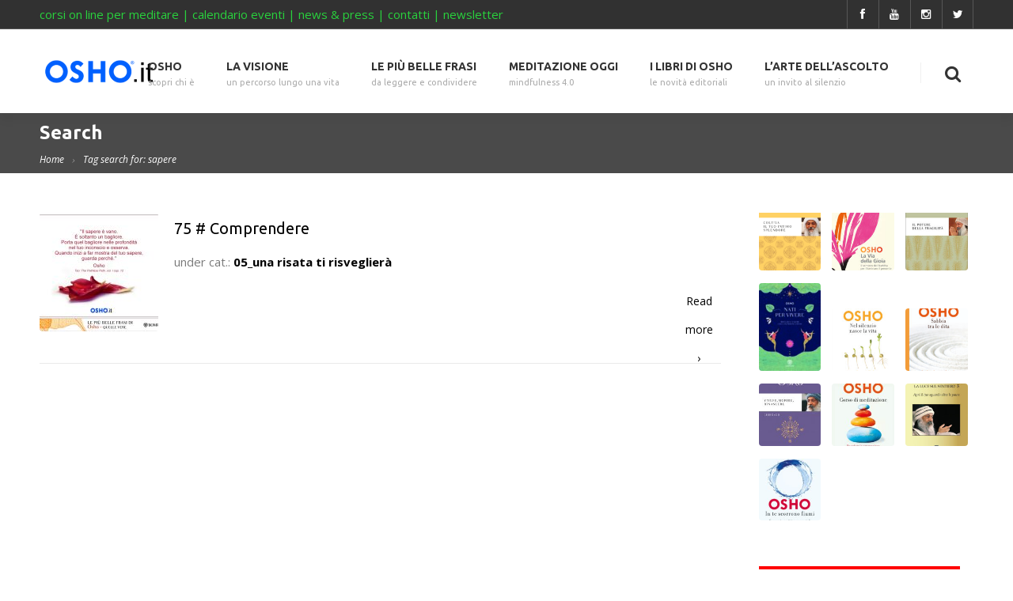

--- FILE ---
content_type: text/html; charset=UTF-8
request_url: https://osho.it/tag/sapere/
body_size: 15155
content:
<!DOCTYPE html>
<!--[if IE 7 ]><html class="ie7" lang="it-IT"><![endif]-->
<!--[if IE 8 ]><html class="ie8" lang="it-IT"><![endif]-->
<!--[if IE 9 ]><html class="ie9" lang="it-IT"><![endif]-->
<!--[if (gte IE 10)|!(IE)]><!--><html lang="it-IT"><!--<![endif]-->
<head>
	
    <!-- Basic Page Needs
 	================================================== -->
	<meta charset="UTF-8">

	<!--[if IE]>
		<meta http-equiv="X-UA-Compatible" content="IE=9; IE=8; IE=EmulateIE8; IE=EDGE" />
		<script src="https://osho.it/wp-content/themes/smartco_child/html5shiv.js"></script>
		<script language="javascript" type="text/javascript" src="https://osho.it/wp-content/themes/smartco/js/excanvas.min.js"></script>
	<![endif]-->

    	<!-- Mobile Specific Metas
    ================================================== -->
	<meta name="viewport" content="width=device-width, initial-scale=1.0, maximum-scale=1.0">
        
    
            	<!-- Favicons -->
        <link href="https://osho.it/wp-content/uploads/2016/06/osho_fav.png" rel="shortcut icon" /> 
        	
    <link href='https://fonts.googleapis.com/css?family=Ubuntu:400,400italic,700,700italic%7CUbuntu:400,400italic,700,700italic%7CUbuntu:400,400italic,700,700italic%7CUbuntu:400,400italic,700,700italic%7CUbuntu:400,400italic,700,700italic%7CUbuntu:400,400italic,700,700italic%7CUbuntu:400,400italic,700,700italic%7COpen+Sans:400,400italic,700,700italic%7C' rel='stylesheet' type='text/css'>       <!-- Start cookieyes banner --> <script id="cookieyes" type="text/javascript" src="https://cdn-cookieyes.com/client_data/4f13e45958bf8323fdb7cd1f/script.js"></script> <!-- End cookieyes banner --> 
    <meta name='robots' content='index, follow, max-image-preview:large, max-snippet:-1, max-video-preview:-1' />
	<style>img:is([sizes="auto" i], [sizes^="auto," i]) { contain-intrinsic-size: 3000px 1500px }</style>
	
	<!-- This site is optimized with the Yoast SEO plugin v26.4 - https://yoast.com/wordpress/plugins/seo/ -->
	<title>sapere Archivi - osho.it</title>
	<link rel="canonical" href="https://osho.it/tag/sapere/" />
	<meta property="og:locale" content="it_IT" />
	<meta property="og:type" content="article" />
	<meta property="og:title" content="sapere Archivi - osho.it" />
	<meta property="og:url" content="https://osho.it/tag/sapere/" />
	<meta property="og:site_name" content="osho.it" />
	<meta name="twitter:card" content="summary_large_image" />
	<meta name="twitter:site" content="@OSHOit" />
	<script type="application/ld+json" class="yoast-schema-graph">{"@context":"https://schema.org","@graph":[{"@type":"CollectionPage","@id":"https://osho.it/tag/sapere/","url":"https://osho.it/tag/sapere/","name":"sapere Archivi - osho.it","isPartOf":{"@id":"https://osho.it/#website"},"primaryImageOfPage":{"@id":"https://osho.it/tag/sapere/#primaryimage"},"image":{"@id":"https://osho.it/tag/sapere/#primaryimage"},"thumbnailUrl":"https://osho.it/wp-content/uploads/2016/09/75_Comprendere-1.jpg","breadcrumb":{"@id":"https://osho.it/tag/sapere/#breadcrumb"},"inLanguage":"it-IT"},{"@type":"ImageObject","inLanguage":"it-IT","@id":"https://osho.it/tag/sapere/#primaryimage","url":"https://osho.it/wp-content/uploads/2016/09/75_Comprendere-1.jpg","contentUrl":"https://osho.it/wp-content/uploads/2016/09/75_Comprendere-1.jpg","width":800,"height":675},{"@type":"BreadcrumbList","@id":"https://osho.it/tag/sapere/#breadcrumb","itemListElement":[{"@type":"ListItem","position":1,"name":"Home","item":"https://osho.it/"},{"@type":"ListItem","position":2,"name":"sapere"}]},{"@type":"WebSite","@id":"https://osho.it/#website","url":"https://osho.it/","name":"osho.it","description":"OSHO è un Maestro di Realtà contemporaneo che ha dedicato la vita al risveglio della consapevolezza.","potentialAction":[{"@type":"SearchAction","target":{"@type":"EntryPoint","urlTemplate":"https://osho.it/?s={search_term_string}"},"query-input":{"@type":"PropertyValueSpecification","valueRequired":true,"valueName":"search_term_string"}}],"inLanguage":"it-IT"}]}</script>
	<!-- / Yoast SEO plugin. -->


<link rel="alternate" type="application/rss+xml" title="osho.it &raquo; Feed" href="https://osho.it/feed/" />
<link rel="alternate" type="application/rss+xml" title="osho.it &raquo; sapere Feed del tag" href="https://osho.it/tag/sapere/feed/" />
<script type="text/javascript">
/* <![CDATA[ */
window._wpemojiSettings = {"baseUrl":"https:\/\/s.w.org\/images\/core\/emoji\/16.0.1\/72x72\/","ext":".png","svgUrl":"https:\/\/s.w.org\/images\/core\/emoji\/16.0.1\/svg\/","svgExt":".svg","source":{"concatemoji":"https:\/\/osho.it\/wp-includes\/js\/wp-emoji-release.min.js?ver=6.8.3"}};
/*! This file is auto-generated */
!function(s,n){var o,i,e;function c(e){try{var t={supportTests:e,timestamp:(new Date).valueOf()};sessionStorage.setItem(o,JSON.stringify(t))}catch(e){}}function p(e,t,n){e.clearRect(0,0,e.canvas.width,e.canvas.height),e.fillText(t,0,0);var t=new Uint32Array(e.getImageData(0,0,e.canvas.width,e.canvas.height).data),a=(e.clearRect(0,0,e.canvas.width,e.canvas.height),e.fillText(n,0,0),new Uint32Array(e.getImageData(0,0,e.canvas.width,e.canvas.height).data));return t.every(function(e,t){return e===a[t]})}function u(e,t){e.clearRect(0,0,e.canvas.width,e.canvas.height),e.fillText(t,0,0);for(var n=e.getImageData(16,16,1,1),a=0;a<n.data.length;a++)if(0!==n.data[a])return!1;return!0}function f(e,t,n,a){switch(t){case"flag":return n(e,"\ud83c\udff3\ufe0f\u200d\u26a7\ufe0f","\ud83c\udff3\ufe0f\u200b\u26a7\ufe0f")?!1:!n(e,"\ud83c\udde8\ud83c\uddf6","\ud83c\udde8\u200b\ud83c\uddf6")&&!n(e,"\ud83c\udff4\udb40\udc67\udb40\udc62\udb40\udc65\udb40\udc6e\udb40\udc67\udb40\udc7f","\ud83c\udff4\u200b\udb40\udc67\u200b\udb40\udc62\u200b\udb40\udc65\u200b\udb40\udc6e\u200b\udb40\udc67\u200b\udb40\udc7f");case"emoji":return!a(e,"\ud83e\udedf")}return!1}function g(e,t,n,a){var r="undefined"!=typeof WorkerGlobalScope&&self instanceof WorkerGlobalScope?new OffscreenCanvas(300,150):s.createElement("canvas"),o=r.getContext("2d",{willReadFrequently:!0}),i=(o.textBaseline="top",o.font="600 32px Arial",{});return e.forEach(function(e){i[e]=t(o,e,n,a)}),i}function t(e){var t=s.createElement("script");t.src=e,t.defer=!0,s.head.appendChild(t)}"undefined"!=typeof Promise&&(o="wpEmojiSettingsSupports",i=["flag","emoji"],n.supports={everything:!0,everythingExceptFlag:!0},e=new Promise(function(e){s.addEventListener("DOMContentLoaded",e,{once:!0})}),new Promise(function(t){var n=function(){try{var e=JSON.parse(sessionStorage.getItem(o));if("object"==typeof e&&"number"==typeof e.timestamp&&(new Date).valueOf()<e.timestamp+604800&&"object"==typeof e.supportTests)return e.supportTests}catch(e){}return null}();if(!n){if("undefined"!=typeof Worker&&"undefined"!=typeof OffscreenCanvas&&"undefined"!=typeof URL&&URL.createObjectURL&&"undefined"!=typeof Blob)try{var e="postMessage("+g.toString()+"("+[JSON.stringify(i),f.toString(),p.toString(),u.toString()].join(",")+"));",a=new Blob([e],{type:"text/javascript"}),r=new Worker(URL.createObjectURL(a),{name:"wpTestEmojiSupports"});return void(r.onmessage=function(e){c(n=e.data),r.terminate(),t(n)})}catch(e){}c(n=g(i,f,p,u))}t(n)}).then(function(e){for(var t in e)n.supports[t]=e[t],n.supports.everything=n.supports.everything&&n.supports[t],"flag"!==t&&(n.supports.everythingExceptFlag=n.supports.everythingExceptFlag&&n.supports[t]);n.supports.everythingExceptFlag=n.supports.everythingExceptFlag&&!n.supports.flag,n.DOMReady=!1,n.readyCallback=function(){n.DOMReady=!0}}).then(function(){return e}).then(function(){var e;n.supports.everything||(n.readyCallback(),(e=n.source||{}).concatemoji?t(e.concatemoji):e.wpemoji&&e.twemoji&&(t(e.twemoji),t(e.wpemoji)))}))}((window,document),window._wpemojiSettings);
/* ]]> */
</script>
<link rel='stylesheet' id='stylesheet-css' href='https://osho.it/wp-content/themes/smartco_child/style.css?ver=2.2' type='text/css' media='all' />
<link rel='stylesheet' id='fontawesome-css' href='https://osho.it/wp-content/themes/smartco/css/font-awesome/css/font-awesome.min.css?ver=4.4' type='text/css' media='all' />
<link rel='stylesheet' id='animate-css' href='https://osho.it/wp-content/themes/smartco/css/animate.min.css?ver=1.0' type='text/css' media='all' />
<link rel='stylesheet' id='responsive-css' href='https://osho.it/wp-content/themes/smartco/css/responsive.css?ver=1.0' type='text/css' media='all' />
<style id='wp-emoji-styles-inline-css' type='text/css'>

	img.wp-smiley, img.emoji {
		display: inline !important;
		border: none !important;
		box-shadow: none !important;
		height: 1em !important;
		width: 1em !important;
		margin: 0 0.07em !important;
		vertical-align: -0.1em !important;
		background: none !important;
		padding: 0 !important;
	}
</style>
<link rel='stylesheet' id='quotescollection-block-quotes-css' href='https://osho.it/wp-content/plugins/quotes-collection/blocks/quotes/style.css?ver=1570462862' type='text/css' media='all' />
<link rel='stylesheet' id='quotescollection-block-random-quote-css' href='https://osho.it/wp-content/plugins/quotes-collection/blocks/random-quote/style.css?ver=1570462862' type='text/css' media='all' />
<link rel='stylesheet' id='contact-form-7-css' href='https://osho.it/wp-content/plugins/contact-form-7/includes/css/styles.css?ver=6.1.3' type='text/css' media='all' />
<link rel='stylesheet' id='events-manager-css' href='https://osho.it/wp-content/plugins/events-manager/includes/css/events-manager.min.css?ver=6.6.4.4' type='text/css' media='all' />
<style id='events-manager-inline-css' type='text/css'>
body .em { --font-family : inherit; --font-weight : inherit; --font-size : 1em; --line-height : inherit; }
</style>
<link rel='stylesheet' id='iw_tab_style-css' href='https://osho.it/wp-content/plugins/vc-elegant-tabs/css/tabstyles.css?ver=6.8.3' type='text/css' media='all' />
<link rel='stylesheet' id='iw_tab_aminate-css' href='https://osho.it/wp-content/plugins/vc-elegant-tabs/css/animate.min.css?ver=6.8.3' type='text/css' media='all' />
<link rel='stylesheet' id='iw_tabs-css' href='https://osho.it/wp-content/plugins/vc-elegant-tabs/css/tabs.css?ver=6.8.3' type='text/css' media='all' />
<link rel='stylesheet' id='iw_font-awesome-css' href='https://osho.it/wp-content/plugins/vc-elegant-tabs/css/font-awesome.min.css?ver=6.8.3' type='text/css' media='all' />
<link rel='stylesheet' id='quotescollection-css' href='https://osho.it/wp-content/plugins/quotes-collection/css/quotes-collection.css?ver=2.5.2' type='text/css' media='all' />
<script type="text/javascript" src="https://osho.it/wp-includes/js/jquery/jquery.min.js?ver=3.7.1" id="jquery-core-js"></script>
<script type="text/javascript" src="https://osho.it/wp-includes/js/jquery/jquery-migrate.min.js?ver=3.4.1" id="jquery-migrate-js"></script>
<script type="text/javascript" src="https://osho.it/wp-includes/js/jquery/ui/core.min.js?ver=1.13.3" id="jquery-ui-core-js"></script>
<script type="text/javascript" src="https://osho.it/wp-includes/js/jquery/ui/mouse.min.js?ver=1.13.3" id="jquery-ui-mouse-js"></script>
<script type="text/javascript" src="https://osho.it/wp-includes/js/jquery/ui/sortable.min.js?ver=1.13.3" id="jquery-ui-sortable-js"></script>
<script type="text/javascript" src="https://osho.it/wp-includes/js/jquery/ui/datepicker.min.js?ver=1.13.3" id="jquery-ui-datepicker-js"></script>
<script type="text/javascript" id="jquery-ui-datepicker-js-after">
/* <![CDATA[ */
jQuery(function(jQuery){jQuery.datepicker.setDefaults({"closeText":"Chiudi","currentText":"Oggi","monthNames":["Gennaio","Febbraio","Marzo","Aprile","Maggio","Giugno","Luglio","Agosto","Settembre","Ottobre","Novembre","Dicembre"],"monthNamesShort":["Gen","Feb","Mar","Apr","Mag","Giu","Lug","Ago","Set","Ott","Nov","Dic"],"nextText":"Prossimo","prevText":"Precedente","dayNames":["domenica","luned\u00ec","marted\u00ec","mercoled\u00ec","gioved\u00ec","venerd\u00ec","sabato"],"dayNamesShort":["Dom","Lun","Mar","Mer","Gio","Ven","Sab"],"dayNamesMin":["D","L","M","M","G","V","S"],"dateFormat":"d MM yy","firstDay":1,"isRTL":false});});
/* ]]> */
</script>
<script type="text/javascript" src="https://osho.it/wp-includes/js/jquery/ui/resizable.min.js?ver=1.13.3" id="jquery-ui-resizable-js"></script>
<script type="text/javascript" src="https://osho.it/wp-includes/js/jquery/ui/draggable.min.js?ver=1.13.3" id="jquery-ui-draggable-js"></script>
<script type="text/javascript" src="https://osho.it/wp-includes/js/jquery/ui/controlgroup.min.js?ver=1.13.3" id="jquery-ui-controlgroup-js"></script>
<script type="text/javascript" src="https://osho.it/wp-includes/js/jquery/ui/checkboxradio.min.js?ver=1.13.3" id="jquery-ui-checkboxradio-js"></script>
<script type="text/javascript" src="https://osho.it/wp-includes/js/jquery/ui/button.min.js?ver=1.13.3" id="jquery-ui-button-js"></script>
<script type="text/javascript" src="https://osho.it/wp-includes/js/jquery/ui/dialog.min.js?ver=1.13.3" id="jquery-ui-dialog-js"></script>
<script type="text/javascript" id="events-manager-js-extra">
/* <![CDATA[ */
var EM = {"ajaxurl":"https:\/\/osho.it\/wp-admin\/admin-ajax.php","locationajaxurl":"https:\/\/osho.it\/wp-admin\/admin-ajax.php?action=locations_search","firstDay":"1","locale":"it","dateFormat":"yy-mm-dd","ui_css":"https:\/\/osho.it\/wp-content\/plugins\/events-manager\/includes\/css\/jquery-ui\/build.min.css","show24hours":"1","is_ssl":"1","autocomplete_limit":"10","calendar":{"breakpoints":{"small":560,"medium":908,"large":false}},"phone":"","datepicker":{"format":"d\/m\/Y","locale":"it"},"search":{"breakpoints":{"small":650,"medium":850,"full":false}},"url":"https:\/\/osho.it\/wp-content\/plugins\/events-manager","assets":{"input.em-uploader":{"js":{"em-uploader":{"url":"https:\/\/osho.it\/wp-content\/plugins\/events-manager\/includes\/js\/em-uploader.js","required":true,"event":"em_uploader_ready"}}}},"google_maps_api":"AIzaSyD1lcLtcVagY9xJ3bTmetbc221nrTx_L0s","bookingInProgress":"Per favore attendi che la prenotazione venga elaborata.","tickets_save":"Salvare biglietto","bookingajaxurl":"https:\/\/osho.it\/wp-admin\/admin-ajax.php","bookings_export_save":"Prenotazioni Export","bookings_settings_save":"Salva le impostazioni","booking_delete":"Sei sicuro di voler cancellare?","booking_offset":"30","bookings":{"submit_button":{"text":{"default":"Invia la tua prenotazione","free":"Invia la tua prenotazione","payment":"Invia la tua prenotazione","processing":"In elaborazione ..."}},"update_listener":""},"bb_full":"Tutto Esaurito","bb_book":"Prenota ora","bb_booking":"Prenotazione in corso ...","bb_booked":"Prenotazione presentata","bb_error":"Prenotazione Errore. Riprova?","bb_cancel":"Annullare","bb_canceling":"Annullamento...","bb_cancelled":"Cancellato","bb_cancel_error":"Cancellazione Errore. Riprova?","txt_search":"Ricerca","txt_searching":"Ricerca in corso...","txt_loading":"Caricamento in corso..."};
/* ]]> */
</script>
<script type="text/javascript" src="https://osho.it/wp-content/plugins/events-manager/includes/js/events-manager.js?ver=6.6.4.4" id="events-manager-js"></script>
<script type="text/javascript" src="https://osho.it/wp-content/plugins/events-manager/includes/external/flatpickr/l10n/it.js?ver=6.6.4.4" id="em-flatpickr-localization-js"></script>
<script type="text/javascript" id="quotescollection-js-extra">
/* <![CDATA[ */
var quotescollectionAjax = {"ajaxUrl":"https:\/\/osho.it\/wp-admin\/admin-ajax.php","nonce":"b586cd971f","nextQuote":"Next quote \u00bb","loading":"Loading...","error":"Error getting quote","autoRefreshMax":"20","autoRefreshCount":"0"};
/* ]]> */
</script>
<script type="text/javascript" src="https://osho.it/wp-content/plugins/quotes-collection/js/quotes-collection.js?ver=2.5.2" id="quotescollection-js"></script>
<script type="text/javascript" src="https://osho.it/wp-content/themes/smartco/js/smart.min.js?ver=1.0" id="jquery.smart.min-js"></script>
<script type="text/javascript" src="https://osho.it/wp-content/themes/smartco/js/jquery.prettyPhoto.js?ver=6.8.3" id="jquery.prettyPhoto-js"></script>
<script type="text/javascript" src="https://osho.it/wp-content/themes/smartco/js/owl.carousel.min.js?ver=6.8.3" id="jquery.owl.carousel-js"></script>
<script type="text/javascript" src="https://osho.it/wp-content/themes/smartco/js/custom.js?ver=6.8.3" id="smartco.custom-js"></script>
<link rel="https://api.w.org/" href="https://osho.it/wp-json/" /><link rel="alternate" title="JSON" type="application/json" href="https://osho.it/wp-json/wp/v2/tags/324" /><link rel="EditURI" type="application/rsd+xml" title="RSD" href="https://osho.it/xmlrpc.php?rsd" />
<meta name="generator" content="WordPress 6.8.3" />
<meta name="generator" content="Powered by Visual Composer - drag and drop page builder for WordPress."/>
<!--[if lte IE 9]><link rel="stylesheet" type="text/css" href="https://osho.it/wp-content/plugins/js_composer/assets/css/vc_lte_ie9.min.css" media="screen"><![endif]--><!--[if IE  8]><link rel="stylesheet" type="text/css" href="https://osho.it/wp-content/plugins/js_composer/assets/css/vc-ie8.min.css" media="screen"><![endif]-->
<!-- Custom CSS Codes
========================================================= -->
	
<style type="text/css" media="all">


		
	body{ font-family: Open Sans, Helvetica, Arial, sans-serif;
		  font-size: 15px;
		  font-weight: normal;
		  color: #7A7A7A;
		  
		  background-color:#ffffff;background-image:url(https://osho.it/wp-content/themes/smartco/images/pattern/50.png);background-repeat:repeat; 
		
	}
	
			
	
	::selection{
		background:#0060fe !important
	}
	::-moz-selection{
		background:#0060fe !important
	}
	h1{ font-family: Ubuntu, Arial, Helvetica, sans-serif; font-size: 32px; font-weight: normal; color: #333333; }        
	h2{ font-family: Ubuntu, Arial, Helvetica, sans-serif; font-size: 24px; font-weight: bold; color: #333333; }
	h3{ font-family: Ubuntu, Arial, Helvetica, sans-serif; font-size: 20px; font-weight: normal; color: #000000; }
	h4{ font-family: Ubuntu, Arial, Helvetica, sans-serif; font-size: 18px; font-weight: normal; color: #333333; }
	h5,.testimonial-s strong{ font-family: Ubuntu, Arial, Helvetica, sans-serif; font-size: 14px; font-weight: bold; color: #333333; }
	h6{ font-family: Ubuntu, Arial, Helvetica, sans-serif; font-size: 12px; font-weight: bold; color: #333333; }

	h1 a, h2 a, h3 a, h4 a, h5 a, h6 a, h1 a:visited, h2 a:visited, h3 a:visited, h4 a:visited, h5 a:visited, h6 a:visited  { font-weight: inherit; color: inherit; }

	a{ color: ; }
	a:hover, a:focus{ color: #0060fe; }
	footer a:hover, footer a:focus{ color: #82d10c; }
	
	.sf-menu a{ font-size: 14px;color: #333333;font-family: Ubuntu, Arial, Helvetica, sans-serif;font-weight: bold;}
	.sf-menu li a:hover, .sf-menu > li:hover > a,.sf-menu > li > a:hover, li.current-menu-item > a, .sf-menu ul li:hover > a, .sf-menu a.current-menu-item i, .sf-menu a:hover i{ color: #0060fe;}
		.head{color:#4a4a4a;background-color:;}
	.head.sticky{background-color:}
	
	.thead .info_bar,.thead .info_bar a{color:#CCCCCC}
	.thead .info_bar a:hover{color:#0060fe}
	.thead .info_bar i{color:#FFFFFF}
	.social a{color:#FFFFFF}
	.search_icon i{color:#333333}
	.T20_x,.T20_x:before, .T20_x:after{background-color:#333333}
	
	.services_b:hover span.bar,
	figure.effect-bubba .hover_icons a:hover,
	.splitter ul li.current a, .filter_masonry ul li.current a,
	.pagination-tt ul li a:hover, 
	.pagination-tt ul li.current span{
		background-color:#0060fe !important
	}
	
	.tipsy-n .tipsy-arrow,.tipsy-e .tipsy-arrow,.tipsy-w .tipsy-arrow {border-bottom-color:#0060fe !important}
	.tipsy-s .tipsy-arrow{border-top-color:#0060fe !important}
	
	.thead{background-color:#313131 !important;}
	
	
		
	.sf-menu li ul{background-color:#191919 !important; }
	.sf-menu li li a{color:#ffffff !important}
	.sf-menu i{color:#0060fe !important}

	.hasScrolled .logo{margin:25px 0px 0px;width:110px}
	
	.logo{
		width:150px;
		margin-top:35px;
		margin-bottom:0		}
	
	.blog_post .post_title:after, .title_line:after{background-color:#ebebeb}
	
	.widget li a:before,
	.tags a:before, .widget_tag_cloud a:before, .widget_smartco_tags a:before, .wp-tag-cloud li a:before, .tagcloud a:before,
	.countdown li span,
	.accordion-head p:hover,.toggle-head a:hover,.wpb_toggle_title a:hover,.ui-accordion-header a:hover,
	.detailes h5 a,.owl-prev:hover i,.owl-next:hover i,.dark .Bhead .table-badge,
	.services:hover i.main,.services_b:hover i.main,
	.splitter.st4 ul li.current a, .filter_masonry.st4 ul li.current a,
	.splitter.st5 ul li.current a, .filter_masonry.st5 ul li.current a,
	.splitter.st6 ul li.current a, .filter_masonry.st6 ul li.current a,
	.splitter.st7 ul li.current a, .filter_masonry.st7 ul li.current a{
		color: #0060fe !important
	}


	.widget_product_search input[type="text"]:focus,
	.woocommerce table.cart td.actions .coupon .input-text:focus,
	.pagination-tt ul li a:hover,
	.tags a:hover,.tagcloud a:hover,
	ul.cart_list li img:hover,ul.product_list_widget li img:hover,
	.splitter.st5 ul li.current a, .filter_masonry.st5 ul li.current a,
	.splitter.st6 ul li.current a, .filter_masonry.st6 ul li.current a,
	.splitter.st7 ul li.current a, .filter_masonry.st7 ul li.current a{
		border-color:#0060fe !important
	}

	.pagination-tt ul li span,.services:hover h3{border-color:#0060fe !important}

	i{color:#000000;}
	#toTop:hover i,footer i,.close_shop i,.close_search i,#popup .search_place i{color:#ffffff;}
	
	.social.with_color i{color:#FFF !important;}

	.btn.tbutton5.default,.btn.tbutton6.default,.btn.tbutton7.default,.btn.tbutton8.default,.filterable.st4 ul.filter li.current,.projectslider .flex-direction-nav a:hover{background-color:#0060fe;}
	.btn.tbutton1.default,.btn.tbutton2.default,.btn.tbutton3.default,.btn.tbutton4.default,.filterable.st6 ul.filter li.current a,.filterable.st7 ul.filter li.current a,.projectslider .flex-direction-nav a:hover {border-color:#0060fe;color:#0060fe;}
	

	footer {
		color:;
		}
	footer a{color:#ffffff}
	footer a:hover{color:#82d10c}
	footer .sub_footer .copyright{color:#777777}
	footer .sub_footer .copyright a{color:#bbbbbb !important;}
	footer .sub_footer .copyright a:hover{color:#FFFFFF !important;}
	footer i{color:}
	footer .widget > h4:after{background-color:#444444}
	footer .widget > h4{color:#ffffff}
	#menu-footer-menu li a{color:#aaaaaa}
	#menu-footer-menu li a:hover{color:#FFFFFF}
	
	footer{background-color:#1f1f1f !important;}
	footer{
		background-color:#1f1f1f !important;
			}
	.sub_footer{background-color:#AAAAAA !important;}
	
	.breadcrumbs{
		background-color:#4a4a4a;
		padding:5px 0px;
		}
		.page-title{color:#ffffff;}
	.breadcrumbIn span,.breadcrumbIn ul,.breadcrumbIn ul li,.breadcrumbIn ul li a{color:#ffffff;}
	
	
	

	
	 
	

	
		
	.tparrows{

	   background:none !important;
	   background-color:transparent !important;
	   border:none;
	   opacity:.6;
	   -webkit-transition: all 0.3s ease;
		transition: all 0.3s ease;
	   }
	.tparrows:before {
	   text-align:center;
	   font-family:Fontawesome !important;
	   line-height:40px;
	   font-size:60px !important;
	   color:#0060fe !important;
	   border-radius:0;
	   background:none !important;
	   background-color:transparent !important;
	   border:none;
	   opacity:.6;
	   -webkit-transition: all 0.3s ease;
		transition: all 0.3s ease;
	   }
	 .hebe.tparrows:before {font-size:50px !important;}
	.tp-leftarrow:before {content: "\f104" !important;}
	.tp-rightarrow:before	 {content: "\f105" !important;}
	.tp-rightarrow:hover:before,.tp-leftarrow:hover:before{opacity:1;font-size:70px}
	.tp-bullets{background:none !important;}
	.rev_slider_wrapper .tp-bullets .tp-bullet{
		background:#aaa;
		width:10px !important;
		height:10px !important;
		margin:0 10px !important;
		border:none;
		border-radius:50%;
		opacity:.4;
		-webkit-transition: all 0.3s ease;
		transition: all 0.3s ease;
		}
	.rev_slider_wrapper .tp-bullets .tp-bullet:hover{transform:scale(1.2);opacity:1;}
	.rev_slider_wrapper .tp-bullets .tp-bullet.selected{opacity:1;background-color:#0060fe !important;}
	
		
	
	
			#layout.boxed-margin, #layout.boxed{
			-webkit-box-shadow:0 0 10px rgba(0,0,0,.1);
			-moz-box-shadow:0 0 10px rgba(0,0,0,.1);
			box-shadow:0 0 10px rgba(0,0,0,.1);
		}
		
	
		
	</style>

	

	<style>.page-id-894 .breadcrumbs{padding:50px 0}

.page-id-2944 .head{background:rgba(255,255,255,.4)}
.page-id-2944 .head.hasScrolled{background:rgba(255,255,255,.9)}
.page-id-2944 .thead{background:rgba(0,0,0,.5) !important}


ol, .page-content ul {
    list-style: outside none none;
    margin-bottom: 30px;
    padding: 0 0 0 0px;
}

.custom_block2 {
    display: none;
    text-align: center;
}

.thead .info_bar, .thead .info_bar a {
    color: #29d13d;
}

 .true-buy {
 font-size: 1.0em !important;
font-weight: bold !important;
margin-top: 2% !important;
background: #ae402c none repeat scroll 0 0 !important;
}

.separator {
    pointer-events: none;
    font-weight: bold;
}

.separatorclean {
    pointer-events: auto;
    font-weight: normal;
}</style>	
	


<noscript><style type="text/css"> .wpb_animate_when_almost_visible { opacity: 1; }</style></noscript>	


    
</head>
    
<body class="archive tag tag-sapere tag-324 wp-theme-smartco wp-child-theme-smartco_child metaslider-plugin wpb-js-composer js-comp-ver-4.12 vc_responsive">

		<div id="layout" class="full">   
    
<header class="header_v1 clearfix ">
			
	<div class="thead">
        <div class="row clearfix">
        	
			                <div class="info_bar">
                    <span style="font-size: 15px !important;"><a href="corsi-online-meditare">corsi on line per meditare</a> | <a href="eventi/">calendario eventi</a> | <a href="news-press/">news &amp; press</a> | <a href="contatti/">contatti</a> | <a href="newsletter/">newsletter</a></span>                </div><!-- end info -->
            
                            <div class="social">			
                    

		
    
    
        
        

      
        
            <a class="fa ico-facebook fa-facebook toptip" href="https://www.facebook.com/osho.italy"  target="_blank"   toptip title="Facebook">
        </a >	
     
    

     
    
    
     
    
     
    
    
     
    
    
            <a class="fa ico-youtube fa-youtube toptip" href="https://www.youtube.com/playlist?list=PL94541630B0EA49F6"  target="_blank"   toptip title="Youtube">
        </a >	
     
    
    
     
    
    
            <a class="fa ico-instagram fa-instagram toptip" href="https://www.instagram.com/osho.it/"  target="_blank"   toptip title="Instagram">
        </a >	
     

            <a class="fa ico-twitter fa-twitter toptip" href="https://twitter.com/OSHOit"  target="_blank"   toptip title="Twitter">
        </a >	
     
    
    
     
    
    
     
    
     

    
     
    
    
     
    
    
     
    
                </div><!-- end social -->         
                          
        </div><!--/row-->
    </div><!--/thead-->
          
    
    <div class="head my_sticky smart_sticky">
        <div class="row clearfix">
            
            <div class="logo">
                <a href="https://osho.it"><img src="https://osho.it/wp-content/uploads/2016/06/osho_it_logo.png" alt="osho.it" /></a>
            </div><!-- end logo -->
            
            <div class="search_fit_cart">
                        
            <div class="search_icon"><i class="fa fa-search"></i></div><!-- /search icon-->

            <!-- search popup-->
            <div class="search">
                <div id="popup">
                    <div class="search_place">
                        <div class="s_form">
                            <form id="search" action="https://osho.it" class="searchform" method="get">
                                <input id="inputhead" name="s" type="text" placeholder="Search...">
                                <button type="submit"><i class="fa fa-search"></i></button>
                            </form><!-- /form -->
                        </div><!-- /form -->
                    </div><!-- /search place -->

                    <div class="close_search"><i class="fa fa-remove"></i></div>
                </div><!-- /popup -->
                <div id="SearchBackgroundPopup"></div>
            </div>
            
            <!-- /search popup-->
            
            
<div class="shopping_bag"><div class="shop_icon"></div></div>
			
            </div><!-- /search_fit_cart-->

            <nav id="mobile_m" class="main"><ul id="menu-main-menu" class="sf-menu"><li id="menu-item-4183" class="menu-item menu-item-type-post_type menu-item-object-page menu-item-has-children"><a href="https://osho.it/osho-scopri-chi-e/">OSHO<span class="subtitle">scopri chi è</span></a>
<ul class="sub-menu">
	<li id="menu-item-3902" class="menu-item menu-item-type-custom menu-item-object-custom"><a href="http://osho.it/osho-scopri-chi-e/">Chi è Osho<span class="subtitle"></span></a></li>
	<li id="menu-item-4100" class="menu-item menu-item-type-custom menu-item-object-custom"><a href="http://osho.it/osho-scopri-chi-e/#io-sono-un-invito">Io sono un invito<span class="subtitle"></span></a></li>
	<li id="menu-item-5244" class="menu-item menu-item-type-custom menu-item-object-custom"><a href="http://osho.it/osho-scopri-chi-e/#quello-che-nessuno-ti-potra-mai-dire-di-Osho">Quello che nessuno ti potrà mai dire di Osho<span class="subtitle"></span></a></li>
	<li id="menu-item-4101" class="menu-item menu-item-type-custom menu-item-object-custom"><a href="http://osho.it/osho-scopri-chi-e/#non-provare-a-etichettarmi">Non provare a etichettarmi<span class="subtitle"></span></a></li>
</ul>
</li>
<li id="menu-item-3359" class="menu-item menu-item-type-post_type menu-item-object-page menu-item-has-children"><a href="https://osho.it/la-visione/">LA VISIONE<span class="subtitle">un percorso lungo una vita</span></a>
<ul class="sub-menu">
	<li id="menu-item-5533" class="menu-item menu-item-type-custom menu-item-object-custom"><a href="http://osho.it/la-visione/#introduzione">Introduzione<span class="subtitle"></span></a></li>
	<li id="menu-item-5534" class="menu-item menu-item-type-custom menu-item-object-custom"><a href="http://osho.it/la-visione/larte-di-amare/">L&#8217;arte di amare<span class="subtitle"></span></a></li>
</ul>
</li>
<li id="menu-item-4782" class="menu-item menu-item-type-post_type menu-item-object-page menu-item-has-children"><a href="https://osho.it/le-piu-belle-frasi-di-osho-quelle-vere/">LE PIÙ BELLE FRASI<span class="subtitle">da leggere e condividere</span></a>
<ul class="sub-menu">
	<li id="menu-item-7095" class="menu-item menu-item-type-post_type menu-item-object-page"><a href="https://osho.it/le-piu-belle-frasi-di-osho-quelle-vere/">Le più belle frasi &#8211; condividi<span class="subtitle"></span></a></li>
	<li id="menu-item-5741" class="menu-item menu-item-type-post_type menu-item-object-page"><a href="https://osho.it/le-piu-belle-frasi-lancio/">Le più belle frasi – il lancio<span class="subtitle"></span></a></li>
</ul>
</li>
<li id="menu-item-3356" class="menu-item menu-item-type-post_type menu-item-object-page menu-item-has-children"><a href="https://osho.it/la-meditazione-oggi/">MEDITAZIONE OGGI<span class="subtitle">mindfulness 4.0</span></a>
<ul class="sub-menu">
	<li id="menu-item-7963" class="menu-item menu-item-type-custom menu-item-object-custom"><a href="http://osho.it/la-meditazione-oggi/#presenza-consapevolezza-mindfulness">Presenza, Consapevolezza, Mindfulness<span class="subtitle"></span></a></li>
	<li id="menu-item-5518" class="menu-item menu-item-type-custom menu-item-object-custom"><a href="http://osho.it/la-meditazione-oggi/#se-1percento-meditasse">Se l&#8217;1% meditasse&#8230;<span class="subtitle"></span></a></li>
	<li id="menu-item-5522" class="menu-item menu-item-type-custom menu-item-object-custom"><a href="http://osho.it/la-meditazione-oggi/#meditazione-rilassamento">La meditazione è rilassamento<span class="subtitle"></span></a></li>
	<li id="menu-item-5520" class="menu-item menu-item-type-custom menu-item-object-custom"><a href="http://osho.it/la-meditazione-oggi/#cambiare-le-abitudini-della-mente">Cambiare le abitudini della mente<span class="subtitle"></span></a></li>
	<li id="menu-item-5521" class="menu-item menu-item-type-custom menu-item-object-custom"><a href="http://osho.it/la-meditazione-oggi/#smetti-di-fare-osserva">Smetti di fare, osserva!<span class="subtitle"></span></a></li>
	<li id="menu-item-6448" class="menu-item menu-item-type-post_type menu-item-object-page"><a href="https://osho.it/corsi-online-meditare/">Corsi online per meditare<span class="subtitle"></span></a></li>
	<li id="menu-item-6678" class="menu-item menu-item-type-custom menu-item-object-custom"><a target="_blank" href="https://osho.it/dove-mindfullness-4-0/">Dove meditare<span class="subtitle"></span></a></li>
</ul>
</li>
<li id="menu-item-3675" class="menu-item menu-item-type-post_type menu-item-object-page"><a href="https://osho.it/i-libri-di-osho/">I LIBRI DI OSHO<span class="subtitle">le novità editoriali</span></a></li>
<li id="menu-item-5255" class="menu-item menu-item-type-post_type menu-item-object-page menu-item-has-children"><a href="https://osho.it/arte-dell-ascolto/">L&#8217;ARTE DELL&#8217;ASCOLTO<span class="subtitle">un invito al silenzio</span></a>
<ul class="sub-menu">
	<li id="menu-item-5742" class="menu-item menu-item-type-custom menu-item-object-custom"><a href="http://osho.it/arte-dell-ascolto/#arte-dell-ascolto">L&#8217;arte dell&#8217;ascolto<span class="subtitle"></span></a></li>
	<li id="menu-item-5257" class="menu-item menu-item-type-custom menu-item-object-custom"><a href="http://osho.it/arte-dell-ascolto/#ascolto-presenza-consapevolezza">Il silenzio senza sforzo<span class="subtitle"></span></a></li>
	<li id="menu-item-5256" class="menu-item menu-item-type-custom menu-item-object-custom"><a href="http://osho.it/arte-dell-ascolto/#il-messaggio-non-e-nel-dito">Il messaggio non è nel dito<span class="subtitle"></span></a></li>
	<li id="menu-item-7839" class="menu-item menu-item-type-custom menu-item-object-custom"><a href="https://osho.it/arte-dell-ascolto/#un-metodo-di-de-ipnotizzazione">Il mio dono più prezioso<span class="subtitle"></span></a></li>
</ul>
</li>
</ul></nav>            
            
            
        </div><!-- row -->
    </div><!-- headdown -->
</header><!-- end header -->    
<!--     AGGIUNTA PER HOVER SU IMMAGINI PORTFOLIO -->
    <style>
    figure.effect-bubba .hover_icons a:hover {    background-color: transparent !important;}
    </style>
    
	
	
    <div class="breadcrumbs">
        <div class="row clearfix">
            <h2 class="page-title">Search</h2>
            
                <div class="breadcrumbIn">
                    <ul class="rails">
                    	
                    	<li>
                            <a href="https://osho.it" >Home</a>
                        </li>
                        
                        <li>
                        
                            Tag search for: sapere                            
                        </li>
                           
                                
                            
                    </ul>
        		</div><!-- breadcrumb -->
        
            </div><!-- row -->
        </div><!-- breadcrumb -->
        
  

		<div class="page-content">
			<div class="row clearfix">

				<div class="grid_9 alpha sidebar-right posts s-thumbnails">
					

					
                    			
						<div id="post-5981" class="search_post clearfix post-5981 post type-post status-publish format-standard has-post-thumbnail hentry category-05_una-risata-ti-risvegliera tag-comprendere tag-cultura tag-meditazione tag-mente tag-osservare tag-sapere" >
<div class="post_details">
	
    
               <div class="search_img">
           <a href="https://osho.it/piu-belle-frasi-osho-comprendere/" class="" >
                <img src="https://osho.it/wp-content/uploads/2016/09/75_Comprendere-1-150x150.jpg" alt="75 # Comprendere"/>
           </a>
       </div>
	    
    <a href="https://osho.it/piu-belle-frasi-osho-comprendere/"><h3 class="post_title">75 # Comprendere</h3></a>
    
        				
            <div class="cats mb">
<!--
                <span> article by: <a href="https://osho.it/author/fede_viscreativa/" title="Articoli scritti da fede_viscreativa" rel="author">fede_viscreativa</a></span>
                <span> at: <a href="https://osho.it/2016/09/">7th Set 2016</a> </span>
-->
                <span> under cat.:                	   <a href="https://osho.it/category/05_una-risata-ti-risvegliera/" title="View all posts in 05_una risata ti risveglierà">05_una risata ti risveglierà</a> </span>
            </div>
                
            <a href="https://osho.it/piu-belle-frasi-osho-comprendere/" class="btn tbutton3">Read more ›</a>
        
</div>

</div><!-- post -->


                                        
                
                    <!-- PAGINATION -->
					                    <p class="hide"></p>
                    <!-- END PAGINATION -->
                    
                    
                
                    
	

				</div><!-- grid 8 posts -->
				
                
                
                                <!-- start sidebar -->
				<div class="grid_3 sidebar sidebar-right omega">
                    
					<div id="smartco_portfolio-4" class="widget widget_smartco_portfolio">			<div class="recent recent-portfolio"><ul>
				                                	<li>
                    
                                                <div class="post-thumbnail">
                            
                            <a class="mini-thumb toptip" href="https://osho.it/i-libri-di-osho/coltiva-il-tuo-intimo-splendore/" title="Coltiva il tuo intimo splendore" class="portfolio-pic">
								<img width="150" height="150" src="https://osho.it/wp-content/uploads/2023/04/Coltiva_piatto-150x150.png" class="attachment-thumbnail size-thumbnail wp-post-image" alt="" decoding="async" loading="lazy" />                            </a>

                        </div>
						                    	
                        
                    	
                    
                    </li>
                                	<li>
                    
                                                <div class="post-thumbnail">
                            
                            <a class="mini-thumb toptip" href="https://osho.it/i-libri-di-osho/la-via-della-gioia/" title="La via della gioia" class="portfolio-pic">
								<img width="150" height="150" src="https://osho.it/wp-content/uploads/2023/02/Osho_La-via-della-gioia_UEOR-150x150.jpg" class="attachment-thumbnail size-thumbnail wp-post-image" alt="" decoding="async" loading="lazy" />                            </a>

                        </div>
						                    	
                        
                    	
                    
                    </li>
                                	<li>
                    
                                                <div class="post-thumbnail">
                            
                            <a class="mini-thumb toptip" href="https://osho.it/i-libri-di-osho/il-potere-della-fragilita/" title="Il potere della fragilità" class="portfolio-pic">
								<img width="150" height="150" src="https://osho.it/wp-content/uploads/2022/12/image-150x150.jpeg" class="attachment-thumbnail size-thumbnail wp-post-image" alt="" decoding="async" loading="lazy" />                            </a>

                        </div>
						                    	
                        
                    	
                    
                    </li>
                                	<li>
                    
                                                <div class="post-thumbnail">
                            
                            <a class="mini-thumb toptip" href="https://osho.it/i-libri-di-osho/nati-per-vivere/" title="Nati per vivere" class="portfolio-pic">
								<img width="106" height="150" src="https://osho.it/wp-content/uploads/2022/12/Osho_NatiPerVivere_cover0-1-pdf-106x150.jpg" class="attachment-thumbnail size-thumbnail wp-post-image" alt="" decoding="async" loading="lazy" />                            </a>

                        </div>
						                    	
                        
                    	
                    
                    </li>
                                	<li>
                    
                                                <div class="post-thumbnail">
                            
                            <a class="mini-thumb toptip" href="https://osho.it/i-libri-di-osho/nel-silenzio-nasce-la-vita/" title="Nel silenzio nasce la vita" class="portfolio-pic">
								<img width="150" height="150" src="https://osho.it/wp-content/uploads/2022/12/Osho_cover-150x150.jpg" class="attachment-thumbnail size-thumbnail wp-post-image" alt="" decoding="async" loading="lazy" />                            </a>

                        </div>
						                    	
                        
                    	
                    
                    </li>
                                	<li>
                    
                                                <div class="post-thumbnail">
                            
                            <a class="mini-thumb toptip" href="https://osho.it/i-libri-di-osho/sabbia-tra-le-dita-2/" title="Sabbia tra le dita" class="portfolio-pic">
								<img width="150" height="150" src="https://osho.it/wp-content/uploads/2022/02/2-SABBIA-osho_ll_oscar_SPIRITUALITA_dorso_16-19-2-150x150.jpg" class="attachment-thumbnail size-thumbnail wp-post-image" alt="" decoding="async" loading="lazy" />                            </a>

                        </div>
						                    	
                        
                    	
                    
                    </li>
                                	<li>
                    
                                                <div class="post-thumbnail">
                            
                            <a class="mini-thumb toptip" href="https://osho.it/i-libri-di-osho/vivere-morire-rinascere-osho-bardo/" title="Vivere, morire, rinascere – OSHO Bardo" class="portfolio-pic">
								<img width="150" height="150" src="https://osho.it/wp-content/uploads/2021/03/Osho_Vivere-Morire-Rinascere-COVER-150x150.jpg" class="attachment-thumbnail size-thumbnail wp-post-image" alt="" decoding="async" loading="lazy" />                            </a>

                        </div>
						                    	
                        
                    	
                    
                    </li>
                                	<li>
                    
                                                <div class="post-thumbnail">
                            
                            <a class="mini-thumb toptip" href="https://osho.it/i-libri-di-osho/corso-di-meditazione/" title="Corso di meditazione" class="portfolio-pic">
								<img width="150" height="150" src="https://osho.it/wp-content/uploads/2021/01/cover-150x150.jpg" class="attachment-thumbnail size-thumbnail wp-post-image" alt="" decoding="async" loading="lazy" />                            </a>

                        </div>
						                    	
                        
                    	
                    
                    </li>
                                	<li>
                    
                                                <div class="post-thumbnail">
                            
                            <a class="mini-thumb toptip" href="https://osho.it/i-libri-di-osho/apri-il-tuo-sguardo-oltre-le-paure/" title="Apri il tuo sguardo oltre le paure" class="portfolio-pic">
								<img width="150" height="150" src="https://osho.it/wp-content/uploads/2020/12/copertina-front-La-luce-sul-sentiero-150x150.jpg" class="attachment-thumbnail size-thumbnail wp-post-image" alt="" decoding="async" loading="lazy" />                            </a>

                        </div>
						                    	
                        
                    	
                    
                    </li>
                                	<li>
                    
                                                <div class="post-thumbnail">
                            
                            <a class="mini-thumb toptip" href="https://osho.it/i-libri-di-osho/in-te-scorrono-fiumi/" title="In te scorrono fiumi" class="portfolio-pic">
								<img width="150" height="150" src="https://osho.it/wp-content/uploads/2020/01/cover-fiumi-150x150.jpg" class="attachment-thumbnail size-thumbnail wp-post-image" alt="" decoding="async" loading="lazy" />                            </a>

                        </div>
						                    	
                        
                    	
                    
                    </li>
                			</ul></div>
            
            
	
			</div><div id="text-8" class="widget widget_text">			<div class="textwidget"><p><a
style="background-color: red; color: white; font-weight: bold; align: center;" target="_blank" href="https://www.lettinipermassaggio.it/home/586-yoga-dl-cosmo-interiore.html">ACQUISTA ORA &#8211; OFFERTA LANCIO</a></p>
</div>
		</div><div id="search-9" class="widget widget_search"><h4>Cerca tra i post</h4><form action="https://osho.it" id="searchwidget" method="get">
    <input name="s" type="text" value="" placeholder="Search...">
    <button type="submit"><i class="fa fa-search"></i></button>
</form></div><div id="text-1" class="widget widget_text"><h4>Un&#8217;altra proposta per TE: Le più belle frasi di OSHO &#8211; quelle vere</h4>			<div class="textwidget"><div class="true-left"><img src="//osho.it/wp-content/uploads/2016/09/ebook-osho-2.jpg" alt="Libro" /></div>
<div class="true-right"><p class="descr">Nel libro trovi i testi e le frasi di OSHO che hanno ispirato i post più condivisi in rete</p><a target="_blank" href="http://osho.it/wp-content/uploads/2016/10/LepiubellefrasidiOsho.pdf" >Scarica gratis un estratto del libro in pdf</a><p class="price">
<span class="small-price">320 pagine</span>
<span class="big-price">13,00 €</br></span>
</p></div>
<div>  </div>
<a href="http://www.oshoba.it/p/landing.htm?utm_source=oshoit&utm_campaign=belle_frasi&utm_medium=pagina-piu-belle" target="_blank" class="true-buy">ACQUISTA ORA - OFFERTA LANCIO</a>
<div class="ebook">SCONTO 15% + UN EBOOK IN OMAGGIO</div></div>
		</div><div id="categories-9" class="widget widget_categories"><h4>Naviga tra i post per capitoli</h4><form action="https://osho.it" method="get"><label class="screen-reader-text" for="cat">Naviga tra i post per capitoli</label><select  name='cat' id='cat' class='postform'>
	<option value='-1'>Seleziona una categoria</option>
	<option class="level-0" value="69">01_I più visti</option>
	<option class="level-0" value="85">02_I più condivisi</option>
	<option class="level-0" value="101">03_i più amati</option>
	<option class="level-0" value="119">04_le più belle frasi</option>
	<option class="level-0" value="134">05_una risata ti risveglierà</option>
	<option class="level-0" value="67">NEWS</option>
	<option class="level-0" value="1">Senza categoria</option>
	<option class="level-0" value="358">Yoga</option>
	<option class="level-0" value="365">Yoga del cosmo interiore</option>
	<option class="level-0" value="363">Yoga della comprensione interiore</option>
	<option class="level-0" value="364">Yoga per il corpo la mente e lo spirito</option>
	<option class="level-0" value="360">Yoga: Amore e Meditazione</option>
	<option class="level-0" value="361">Yoga: Il respiro dell’infinito</option>
	<option class="level-0" value="359">Yoga: l’energia che trasforma</option>
	<option class="level-0" value="366">Yoga: la scienza dell’anima</option>
	<option class="level-0" value="367">Yoga: la via dell’integrazione</option>
	<option class="level-0" value="362">Yoga: Potenza e Libertà</option>
</select>
</form><script type="text/javascript">
/* <![CDATA[ */

(function() {
	var dropdown = document.getElementById( "cat" );
	function onCatChange() {
		if ( dropdown.options[ dropdown.selectedIndex ].value > 0 ) {
			dropdown.parentNode.submit();
		}
	}
	dropdown.onchange = onCatChange;
})();

/* ]]> */
</script>
</div><div id="tag_cloud-5" class="widget widget_tag_cloud"><h4>Naviga per Tag</h4><div class="tagcloud"><a href="https://osho.it/tag/abbandonarsi/" class="tag-cloud-link tag-link-214 tag-link-position-1" style="font-size: 8pt;" aria-label="abbandonarsi (3 elementi)">abbandonarsi</a>
<a href="https://osho.it/tag/accettazione/" class="tag-cloud-link tag-link-142 tag-link-position-2" style="font-size: 12.565217391304pt;" aria-label="accettazione (7 elementi)">accettazione</a>
<a href="https://osho.it/tag/agire/" class="tag-cloud-link tag-link-185 tag-link-position-3" style="font-size: 11.804347826087pt;" aria-label="agire (6 elementi)">agire</a>
<a href="https://osho.it/tag/amare/" class="tag-cloud-link tag-link-197 tag-link-position-4" style="font-size: 12.565217391304pt;" aria-label="amare (7 elementi)">amare</a>
<a href="https://osho.it/tag/amarsi/" class="tag-cloud-link tag-link-145 tag-link-position-5" style="font-size: 10.739130434783pt;" aria-label="amarsi (5 elementi)">amarsi</a>
<a href="https://osho.it/tag/amore/" class="tag-cloud-link tag-link-159 tag-link-position-6" style="font-size: 18.95652173913pt;" aria-label="amore (20 elementi)">amore</a>
<a href="https://osho.it/tag/armonia/" class="tag-cloud-link tag-link-165 tag-link-position-7" style="font-size: 9.5217391304348pt;" aria-label="armonia (4 elementi)">armonia</a>
<a href="https://osho.it/tag/bellezza/" class="tag-cloud-link tag-link-238 tag-link-position-8" style="font-size: 9.5217391304348pt;" aria-label="bellezza (4 elementi)">bellezza</a>
<a href="https://osho.it/tag/buono/" class="tag-cloud-link tag-link-147 tag-link-position-9" style="font-size: 9.5217391304348pt;" aria-label="buono (4 elementi)">buono</a>
<a href="https://osho.it/tag/competizione/" class="tag-cloud-link tag-link-143 tag-link-position-10" style="font-size: 12.565217391304pt;" aria-label="competizione (7 elementi)">competizione</a>
<a href="https://osho.it/tag/consapevolezza/" class="tag-cloud-link tag-link-170 tag-link-position-11" style="font-size: 22pt;" aria-label="consapevolezza (32 elementi)">consapevolezza</a>
<a href="https://osho.it/tag/coraggio/" class="tag-cloud-link tag-link-63 tag-link-position-12" style="font-size: 19.565217391304pt;" aria-label="coraggio (22 elementi)">coraggio</a>
<a href="https://osho.it/tag/creativita/" class="tag-cloud-link tag-link-193 tag-link-position-13" style="font-size: 9.5217391304348pt;" aria-label="creatività (4 elementi)">creatività</a>
<a href="https://osho.it/tag/crescere/" class="tag-cloud-link tag-link-61 tag-link-position-14" style="font-size: 9.5217391304348pt;" aria-label="crescere (4 elementi)">crescere</a>
<a href="https://osho.it/tag/cuore/" class="tag-cloud-link tag-link-299 tag-link-position-15" style="font-size: 8pt;" aria-label="cuore (3 elementi)">cuore</a>
<a href="https://osho.it/tag/dignita/" class="tag-cloud-link tag-link-176 tag-link-position-16" style="font-size: 15.304347826087pt;" aria-label="dignità (11 elementi)">dignità</a>
<a href="https://osho.it/tag/felicita/" class="tag-cloud-link tag-link-150 tag-link-position-17" style="font-size: 14.086956521739pt;" aria-label="felicità (9 elementi)">felicità</a>
<a href="https://osho.it/tag/gioia/" class="tag-cloud-link tag-link-160 tag-link-position-18" style="font-size: 14.086956521739pt;" aria-label="gioia (9 elementi)">gioia</a>
<a href="https://osho.it/tag/infelicita/" class="tag-cloud-link tag-link-306 tag-link-position-19" style="font-size: 10.739130434783pt;" aria-label="infelicità (5 elementi)">infelicità</a>
<a href="https://osho.it/tag/inferno/" class="tag-cloud-link tag-link-206 tag-link-position-20" style="font-size: 8pt;" aria-label="inferno (3 elementi)">inferno</a>
<a href="https://osho.it/tag/lasciarsi-andare/" class="tag-cloud-link tag-link-215 tag-link-position-21" style="font-size: 10.739130434783pt;" aria-label="lasciarsi andare (5 elementi)">lasciarsi andare</a>
<a href="https://osho.it/tag/liberta/" class="tag-cloud-link tag-link-186 tag-link-position-22" style="font-size: 10.739130434783pt;" aria-label="libertà (5 elementi)">libertà</a>
<a href="https://osho.it/tag/matrimonio/" class="tag-cloud-link tag-link-189 tag-link-position-23" style="font-size: 8pt;" aria-label="matrimonio (3 elementi)">matrimonio</a>
<a href="https://osho.it/tag/meditazione/" class="tag-cloud-link tag-link-168 tag-link-position-24" style="font-size: 21.847826086957pt;" aria-label="meditazione (31 elementi)">meditazione</a>
<a href="https://osho.it/tag/mente/" class="tag-cloud-link tag-link-305 tag-link-position-25" style="font-size: 8pt;" aria-label="mente (3 elementi)">mente</a>
<a href="https://osho.it/tag/morte/" class="tag-cloud-link tag-link-182 tag-link-position-26" style="font-size: 10.739130434783pt;" aria-label="morte (5 elementi)">morte</a>
<a href="https://osho.it/tag/natura/" class="tag-cloud-link tag-link-212 tag-link-position-27" style="font-size: 8pt;" aria-label="natura (3 elementi)">natura</a>
<a href="https://osho.it/tag/paradiso/" class="tag-cloud-link tag-link-205 tag-link-position-28" style="font-size: 8pt;" aria-label="paradiso (3 elementi)">paradiso</a>
<a href="https://osho.it/tag/passato/" class="tag-cloud-link tag-link-253 tag-link-position-29" style="font-size: 8pt;" aria-label="passato (3 elementi)">passato</a>
<a href="https://osho.it/tag/paura/" class="tag-cloud-link tag-link-158 tag-link-position-30" style="font-size: 14.695652173913pt;" aria-label="paura (10 elementi)">paura</a>
<a href="https://osho.it/tag/pienezza/" class="tag-cloud-link tag-link-157 tag-link-position-31" style="font-size: 15.304347826087pt;" aria-label="pienezza (11 elementi)">pienezza</a>
<a href="https://osho.it/tag/presente/" class="tag-cloud-link tag-link-256 tag-link-position-32" style="font-size: 9.5217391304348pt;" aria-label="presente (4 elementi)">presente</a>
<a href="https://osho.it/tag/presenza/" class="tag-cloud-link tag-link-169 tag-link-position-33" style="font-size: 14.086956521739pt;" aria-label="presenza (9 elementi)">presenza</a>
<a href="https://osho.it/tag/realizzarsi/" class="tag-cloud-link tag-link-174 tag-link-position-34" style="font-size: 11.804347826087pt;" aria-label="realizzarsi (6 elementi)">realizzarsi</a>
<a href="https://osho.it/tag/realizzazione/" class="tag-cloud-link tag-link-146 tag-link-position-35" style="font-size: 17.130434782609pt;" aria-label="realizzazione (15 elementi)">realizzazione</a>
<a href="https://osho.it/tag/responsabilita/" class="tag-cloud-link tag-link-135 tag-link-position-36" style="font-size: 10.739130434783pt;" aria-label="responsabilità (5 elementi)">responsabilità</a>
<a href="https://osho.it/tag/ricominciare/" class="tag-cloud-link tag-link-136 tag-link-position-37" style="font-size: 14.086956521739pt;" aria-label="ricominciare (9 elementi)">ricominciare</a>
<a href="https://osho.it/tag/rilassamento/" class="tag-cloud-link tag-link-190 tag-link-position-38" style="font-size: 9.5217391304348pt;" aria-label="rilassamento (4 elementi)">rilassamento</a>
<a href="https://osho.it/tag/risata/" class="tag-cloud-link tag-link-323 tag-link-position-39" style="font-size: 10.739130434783pt;" aria-label="risata (5 elementi)">risata</a>
<a href="https://osho.it/tag/rispetto/" class="tag-cloud-link tag-link-178 tag-link-position-40" style="font-size: 20.934782608696pt;" aria-label="rispetto (27 elementi)">rispetto</a>
<a href="https://osho.it/tag/silenzio/" class="tag-cloud-link tag-link-183 tag-link-position-41" style="font-size: 10.739130434783pt;" aria-label="silenzio (5 elementi)">silenzio</a>
<a href="https://osho.it/tag/spontaneita/" class="tag-cloud-link tag-link-195 tag-link-position-42" style="font-size: 8pt;" aria-label="spontaneità (3 elementi)">spontaneità</a>
<a href="https://osho.it/tag/totalita/" class="tag-cloud-link tag-link-156 tag-link-position-43" style="font-size: 11.804347826087pt;" aria-label="totalità (6 elementi)">totalità</a>
<a href="https://osho.it/tag/vita/" class="tag-cloud-link tag-link-207 tag-link-position-44" style="font-size: 15.760869565217pt;" aria-label="vita (12 elementi)">vita</a>
<a href="https://osho.it/tag/vivere/" class="tag-cloud-link tag-link-155 tag-link-position-45" style="font-size: 11.804347826087pt;" aria-label="vivere (6 elementi)">vivere</a></div>
</div>	

				</div><!-- grid 3 Sidebar -->
				                 
                 
                 
			</div><!-- row -->


		</div><!-- end page content -->
        
        
    
<footer>
    <div class="row clearfix">
      <div id="search-5" class="widget footer_widget widget_search grid_3"><form action="https://osho.it" id="searchwidget" method="get">
    <input name="s" type="text" value="" placeholder="Search...">
    <button type="submit"><i class="fa fa-search"></i></button>
</form></div>    </div><!--/row-->
    
    <div class="sub_footer">
        <div class="row clearfix">
                            <span class="copyright">© 2015, OSHO International Foundation – <strong><a href="http://www.osho.com/copyrights" target="_blank">www.osho.com/copyrights</a></strong>
OSHO è un marchio registrato di proprietà della Osho International Foundation usato su licenza/concessione – <strong><a href="http://www.osho.com/trademarks" target="_blank">www.osho.com/trademarks</a></strong>
Foto per gentile concessione di Osho Foundation – tutti i diritti riservati</span>
				<div class="menu-footer-menu-container"><ul id="menu-footer-menu" class="foot-menu"><li id="menu-item-3080" class="menu-item menu-item-type-post_type menu-item-object-page menu-item-3080"><a href="https://osho.it/home-2/">Home</a></li>
<li id="menu-item-3041" class="menu-item menu-item-type-custom menu-item-object-custom menu-item-3041"><a href="#">Support Center</a></li>
<li id="menu-item-3038" class="menu-item menu-item-type-custom menu-item-object-custom menu-item-3038"><a href="#">Terms of Service</a></li>
<li id="menu-item-3039" class="menu-item menu-item-type-custom menu-item-object-custom menu-item-3039"><a href="#">Privacy &#038; Policy</a></li>
<li id="menu-item-3040" class="menu-item menu-item-type-custom menu-item-object-custom menu-item-3040"><a href="#">Contact</a></li>
</ul></div>    
        </div><!--/row-->
    </div><!--/sub_footer-->
</footer>

<div id="toTop"><i class="fa fa-angle-up"></i></div><!--/totop icon-->

</div><!-- end layout -->


<script type="speculationrules">
{"prefetch":[{"source":"document","where":{"and":[{"href_matches":"\/*"},{"not":{"href_matches":["\/wp-*.php","\/wp-admin\/*","\/wp-content\/uploads\/*","\/wp-content\/*","\/wp-content\/plugins\/*","\/wp-content\/themes\/smartco_child\/*","\/wp-content\/themes\/smartco\/*","\/*\\?(.+)"]}},{"not":{"selector_matches":"a[rel~=\"nofollow\"]"}},{"not":{"selector_matches":".no-prefetch, .no-prefetch a"}}]},"eagerness":"conservative"}]}
</script>
<script type="text/javascript" src="https://osho.it/wp-includes/js/dist/hooks.min.js?ver=4d63a3d491d11ffd8ac6" id="wp-hooks-js"></script>
<script type="text/javascript" src="https://osho.it/wp-includes/js/dist/i18n.min.js?ver=5e580eb46a90c2b997e6" id="wp-i18n-js"></script>
<script type="text/javascript" id="wp-i18n-js-after">
/* <![CDATA[ */
wp.i18n.setLocaleData( { 'text direction\u0004ltr': [ 'ltr' ] } );
/* ]]> */
</script>
<script type="text/javascript" src="https://osho.it/wp-content/plugins/contact-form-7/includes/swv/js/index.js?ver=6.1.3" id="swv-js"></script>
<script type="text/javascript" id="contact-form-7-js-translations">
/* <![CDATA[ */
( function( domain, translations ) {
	var localeData = translations.locale_data[ domain ] || translations.locale_data.messages;
	localeData[""].domain = domain;
	wp.i18n.setLocaleData( localeData, domain );
} )( "contact-form-7", {"translation-revision-date":"2025-11-18 20:27:55+0000","generator":"GlotPress\/4.0.3","domain":"messages","locale_data":{"messages":{"":{"domain":"messages","plural-forms":"nplurals=2; plural=n != 1;","lang":"it"},"This contact form is placed in the wrong place.":["Questo modulo di contatto \u00e8 posizionato nel posto sbagliato."],"Error:":["Errore:"]}},"comment":{"reference":"includes\/js\/index.js"}} );
/* ]]> */
</script>
<script type="text/javascript" id="contact-form-7-js-before">
/* <![CDATA[ */
var wpcf7 = {
    "api": {
        "root": "https:\/\/osho.it\/wp-json\/",
        "namespace": "contact-form-7\/v1"
    }
};
/* ]]> */
</script>
<script type="text/javascript" src="https://osho.it/wp-content/plugins/contact-form-7/includes/js/index.js?ver=6.1.3" id="contact-form-7-js"></script>
<script type="text/javascript" src="https://osho.it/wp-content/plugins/vc-elegant-tabs/js/eTabs.js?ver=6.8.3" id="iw_tabs-js"></script>

<script type="text/javascript">
function _lightbox(){
		var lbarray = {			
			
						animation_speed: 'fast',
						overlay_gallery: true,
			autoplay_slideshow: false,
						slideshow: 5000,
									theme: 'pp_default', 
									opacity: 0.8,
						show_title: false,
						allow_resize: true,
						counter_separator_label: ' of ',
						deeplinking: false,
			default_width: 900,
			default_height: 500
		};

		var slctr='a[data-gal^="lightbox"],a[href$=jpg], a[href$=JPG], a[href$=jpeg], a[href$=JPEG], a[href$=png], a[href$=gif], a[href$=bmp]:has(img), a[class^="prettyPhoto"]';
		//var slctr='a[data-gal^="photo"]';

		jQuery(slctr).prettyPhoto();
		
				var windowWidth = 	window.screen.width < window.outerWidth ?
                  			window.screen.width : window.outerWidth;
        var issmall = windowWidth < 500;
        
        if(issmall){
	      
        	jQuery(slctr).unbind('click.prettyphoto');
		}
        		
	}
	
	

    _lightbox();


</script>

<script type="text/javascript">  window.fbAsyncInit = function() {
    FB.init({
      appId      : '383667352021033',
      xfbml      : true,
      version    : 'v2.8'
    });
  };

  (function(d, s, id){
     var js, fjs = d.getElementsByTagName(s)[0];
     if (d.getElementById(id)) {return;}
     js = d.createElement(s); js.id = id;
     js.src = "//connect.facebook.net/en_US/sdk.js";
     fjs.parentNode.insertBefore(js, fjs);
   }(document, 'script', 'facebook-jssdk'));</script><script type="text/javascript">  (function(i,s,o,g,r,a,m){i['GoogleAnalyticsObject']=r;i[r]=i[r]||function(){
  (i[r].q=i[r].q||[]).push(arguments)},i[r].l=1*new Date();a=s.createElement(o),
  m=s.getElementsByTagName(o)[0];a.async=1;a.src=g;m.parentNode.insertBefore(a,m)
  })(window,document,'script','https://www.google-analytics.com/analytics.js','ga');

  ga('create', 'UA-78612380-1', 'auto');
  ga('set', 'anonymizeIp', true);  
  ga('send', 'pageview');</script>
</body>
</html>
    
  

--- FILE ---
content_type: text/plain
request_url: https://www.google-analytics.com/j/collect?v=1&_v=j102&aip=1&a=1908311259&t=pageview&_s=1&dl=https%3A%2F%2Fosho.it%2Ftag%2Fsapere%2F&ul=en-us%40posix&dt=sapere%20Archivi%20-%20osho.it&sr=1280x720&vp=1280x720&_u=YEBAAEABAAAAACAAI~&jid=630264860&gjid=238982324&cid=1305634699.1769430111&tid=UA-78612380-1&_gid=1383299298.1769430111&_r=1&_slc=1&z=1240822119
body_size: -448
content:
2,cG-GPDYS5GXTV